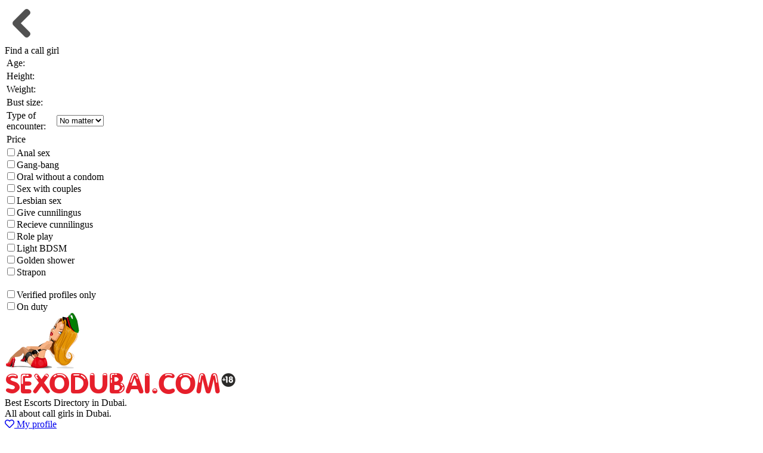

--- FILE ---
content_type: text/html; charset=UTF-8
request_url: https://sexodubai.net/escort/170174/
body_size: 8293
content:
<!DOCTYPE html>
<html lang="en">
<head>
    <link rel="dns-prefetch" href="//netdna.bootstrapcdn.com">
    <link rel="dns-prefetch" href="//www.liveinternet.ru">
    <link rel="dns-prefetch" href="//mc.yandex.ru">
    <link rel="dns-prefetch" href="//counter.yadro.ru">
    <meta http-equiv="content-type" content="text/html; charset=UTF-8">
    
    	<meta name='yandex-verification' content='63ee516eaaca481d'/>
    	<meta name='yandex-verification' content='6f2c26e281e60348'/>
    	<meta name='yandex-verification' content='f78811c261d34a76'/>
                <meta name="google-site-verification" content="254386e787ddfd03" />
            <meta name="google-site-verification" content="6ce135487f7a5ca7" />
            <meta name="google-site-verification" content="9dcd8aa6ce000555" />
            <meta name="google-site-verification" content="u178ow8pABY5SefqrYXD8OL0AYd4Gg9_vWUAYIzd3_Q" />
            <meta name="google-site-verification" content="KID_kVHzwIHXz5uv0uwSJqJllufW2HFV9hbCpgjM4ps" />
        <meta http-equiv="pragma" content="no-cache">

    <!--[if IE]>
    <meta http-equiv="X-UA-Compatible" content="IE=9">
    <![endif]-->

    <meta name="viewport" content="width=device-width">
    <link href="/tpl/css/style.css?v=1769020247" rel="stylesheet" type="text/css">
            <link rel="alternate" media="only screen and (max-width: 640px)" href="https://sexodubai.mobi/escort/170174/">
        <link rel="canonical" href="https://sexodubai.net/escort/170174/"/>
            <meta name="description" content="A fantastic French escort Asian Escorts (Dubai) is available for bookings for $ 600/hour">
        <title>Independent female escort Asian Escorts for OWO and classic sex in Dubai</title>

            <link rel="prefetch" href="/#content">
        <link rel="prerender" href="/#contnet">
        <link rel="shortcut icon" href="/images/desk/favicon.ico">
</head>
<body style="background: url(/images/desk/background.jpg)">
    <div id='goback'><a href='/#content'><img src='/images/desk/left.png' alt='Back to list' title='Back to list'></a></div>
    <div id="f_panel">
        <a onclick="viewdiv('search');" class="toggler">
            <div class="s_button">Find a call girl</div>
        </a>
    </div>
<div id="search">
    <a class="toggler"  onclick="viewdiv('search');" ></a>
    <form action="/search/" method="GET" id="search_form">
        <table style="    width: 340px;">
            <tr style="">
                <td style="width: 80px;">Age:</td>
                <td>
                    <span id="age-label" data-unit="y.o."></span>
                    <div id="age-range" data-min="18" data-max="35" data-start="18" data-end="35"></div>
                </td>
                <input name="age1" type="hidden" id="age1" size="1" value="18" data-min="18"/>
                <input name="age2" type="hidden" id="age2" size="1" value="35" />
            </tr>
            <tr>
                <td>Height:</td>
                <td>
                    <span id="height-label" data-unit="cm"></span>
                    <div id="height-range" data-min="122" data-max="187" data-start="122" data-end="187"></div>
                </td>
                <input name="height1" id="height1" type="hidden" size="1" value="122" />
                <input name="height2" id="height2" type="hidden" size="1" value="187" /></td>
            </tr>
            <tr>
                <td>Weight:</td>
                <td>
                    <span id="weight-label" data-unit="kg"></span>
                    <div id="weight-range" data-min="34" data-max="89" data-start="34" data-end="89"></div>
                </td>
                <input name="weight1" id="weight1" type="hidden" size="1" value="34" />
                <input name="weight2" id="weight2"  type="hidden" size="1" value="89" />
            </tr>
            <tr>
                <td>Bust&nbsp;size:</td>
                <td>
                    <span id="bra-label" data-unit="size"></span>
                    <div id="bra-range" data-min="1" data-max="8" data-start="1" data-end="8"></div>
                </td>
                <input name="bra1" id="bra1" type="hidden" size="1" value="1" />
                <input name="bra2" id="bra2" type="hidden" size="1" value="8" />
            </tr>
            <tr>
                <td>Type of encounter:</td>
                <td>
                    <select name=meeting>
                        <option value=2 selected>No matter</option>
                        <option value=0 >Outcall</option>
                        <option value=1 >In call</option>
                    </select>
                </td>
            </tr>
            <tr>
                <td>Price</td>
                <td>
                    <span id="price-label" data-unit="AED"></span>
                    <div id="price-range" data-min="1" data-max="900" data-start="1" data-end="900"></div>
                </td>
                <input name="price1" id="price1" type="hidden" size="1" value="1" />
                <input name="price2" id="price2" type="hidden" size="1" value="900" />
            </tr>
        </table>
        <div id="uslugi">
            <label><input id="service3" name="service3" value="1" type="checkbox" >Anal sex</label><br>
            <label><input id="service4" name="service4" value="1" type="checkbox" >Gang-bang</label><br>
            <label><input id="service5" name="service5" value="1" type="checkbox" >Oral without a condom</label><br>
            <label><input id="service6" name="service6" value="1" type="checkbox" >Sex with couples</label><br>
            <label><input id="service16" name="service16" value="1" type="checkbox" >Lesbian sex</label><br>
            <label><input id="service7" name="service7" value="1" type="checkbox" >Give cunnilingus</label><br>
            <label><input id="service8" name="service8" value="1" type="checkbox" >Recieve cunnilingus</label><br>
            <label><input id="service9" name="service9" value="1" type="checkbox" >Role play</label><br>
            <label><input id="service10" name="service10" value="1" type="checkbox" >Light BDSM</label><br>
            <label><input id="service15" name="service15" value="1" type="checkbox" >Golden shower</label><br>
            <label><input id="service17" name="service17" value="1" type="checkbox" >Strapon</label><br>
        </div>
        <br/>
        <label><input id="trust" name="trust" value="1" type="checkbox">Verified profiles only</label><br>
        <label><input id="onduty" name="onduty" value="1" type="checkbox">On duty</label>
        <input type="hidden" name="csrf" value="88fe9ae91e87e2f86a859778e11ea0d7" id="csrf">
        <!--<INPUT type=submit value="Search" name=submit class="search">-->
    </form>
</div>

<div class="wrapper">
    <div class="header clearfix clear">
        <div class="fll logoblock">
            <div class="logo">
                <a href="/">
                    <img src="/images/desk/logo.png" alt="sexodubai.net">
                </a>
            </div>
            <div class="logos">
                <a href="/" title="Main page sexodubai.net">
                    <img src="/images/desk/logo-text.png" alt="call girls in Dubai">
                </a>
                <div class="top-text">Best Escorts Directory in Dubai.<br>All about call girls in Dubai.</div>
            </div>
        </div>
                    <a class="fll cabinet" href="/my/" title='Sign in (for girls)'><i class="far fa-heart"></i> My profile</a>
                    </div>
        <div class="css_slider">
                            <div class="slide">
                    <a href='/escort/3713227/'>
                        <img src='https://sexodubai.net/photos/371/3713227/240_144/67c856f803069.jpg' data-title='Call girl Eva<br>Phone: +966 56 330 2962' alt='Call girl Eva Phone: +966 56 330 2962' width='240' height='144'>
                    </a>
                </div>
                            <div class="slide">
                    <a href='/escort/3690373/'>
                        <img src='https://sexodubai.net/photos/369/3690373/240_144/678b68af52275.jpg' data-title='Call girl Olivera<br>Phone: +380 93 239 5134' alt='Call girl Olivera Phone: +380 93 239 5134' width='240' height='144'>
                    </a>
                </div>
                            <div class="slide">
                    <a href='/escort/3781268/'>
                        <img src='https://sexodubai.net/photos/378/3781268/240_144/687602ffdf594.jpg' data-title='Call girl Vika20y<br>Phone: +971 54 248 5915' alt='Call girl Vika20y Phone: +971 54 248 5915' width='240' height='144'>
                    </a>
                </div>
                            <div class="slide">
                    <a href='/escort/3756378/'>
                        <img src='https://sexodubai.net/photos/375/3756378/240_144/6829afa5bc5f7.jpg' data-title='Call girl Neha<br>Phone: +9710582558077' alt='Call girl Neha Phone: +9710582558077' width='240' height='144'>
                    </a>
                </div>
                            <div class="slide">
                    <a href='/escort/3713291/'>
                        <img src='https://sexodubai.net/photos/371/3713291/240_144/67c86975930b3.jpg' data-title='Call girl Luna<br>Phone: +52 441 103 3416' alt='Call girl Luna Phone: +52 441 103 3416' width='240' height='144'>
                    </a>
                </div>
                            <div class="slide">
                    <a href='/escort/855451/'>
                        <img src='https://sexodubai.net/photos/85/855451/240_144/64170c84a21ed.jpg' data-title='Call girl Jecy <br>Phone: +971 58 289 0743' alt='Call girl Jecy  Phone: +971 58 289 0743' width='240' height='144'>
                    </a>
                </div>
                            <div class="slide">
                    <a href='/escort/3794859/'>
                        <img src='https://sexodubai.net/photos/379/3794859/240_144/68a35ddb649f1.jpg' data-title='Call girl Lucia<br>Phone: +372 8166 7982' alt='Call girl Lucia Phone: +372 8166 7982' width='240' height='144'>
                    </a>
                </div>
                            <div class="slide">
                    <a href='/escort/3229190/'>
                        <img src='https://sexodubai.net/photos/322/3229190/240_144/661c10048c2bd.jpg' data-title='Call girl Jera<br>Phone: +971525923399' alt='Call girl Jera Phone: +971525923399' width='240' height='144'>
                    </a>
                </div>
                            <div class="slide">
                    <a href='/escort/3781251/'>
                        <img src='https://sexodubai.net/photos/378/3781251/240_144/6875fa149bcbc.jpg' data-title='Call girl Asal<br>Phone: +44 7388 752962' alt='Call girl Asal Phone: +44 7388 752962' width='240' height='144'>
                    </a>
                </div>
                            <div class="slide">
                    <a href='/escort/3691079/'>
                        <img src='https://sexodubai.net/photos/369/3691079/240_144/678d79b80e2fa.jpg' data-title='Call girl Aria<br>Phone: +371 26 911 387' alt='Call girl Aria Phone: +371 26 911 387' width='240' height='144'>
                    </a>
                </div>
                </div>
<div class="content">
    <div class="left">
        <div class="submenu">

	             
                                                                    <div class="menu_title">General:</div>
                <ul class="nav">
                                                                    <li><a href="/p/top/" title="Waiting for a call now! Quick dating 2026 in UAE">Waiting for call</a> <sup>59</sup></li>
                                                                    <li><a href="/fresh/" title="Dubai escort with new girls 2026">New girls</a> <sup>15</sup></li>
                                                                    <li><a href="/verified/" title="Verified call girls in Dubai. No fakes call girls">Verified girls</a> <sup>34</sup></li>
                                                                    <li><a href="/outcall/" title="Outcall Escort & Massage Girls In Dubai - Sexodubai.net">Outcall</a> <sup>329</sup></li>
                                                                    <li><a href="/cheap/" title="Cheap Escorts in Dubai - Call Girls at Sexodubai.net">Cheap</a> <sup>209</sup></li>
                                                                    <li><a href="/anal/" title="Anal Escorts Dubai - Anal Sex Escort Girls | Sexodubai.net">Anal</a> <sup>192</sup></li>
                                                                    <li><a href="/vip/" title="Vip Escorts in Dubai - Elte Escort Girls | Sexodubai.net">Vip</a> <sup>218</sup></li>
                                                                    <li><a href="/duo-escort/" title="Duo escorts in Dubai - Couples Escort | SexoDubai.com">Duo</a> <sup>91</sup></li>
                                                                    <li><a href="/24_hours/" title="Best 24/7 escorts in Dubai, UAE - Sexodubai.net">24 hours</a> <sup>367</sup></li>
                                                                    <li><a href="/big-tits/" title="Busty Dubai Escorts - BBW & Girls with Big Boobs">Busty</a> <sup>51</sup></li>
                                                                    <li><a href="/milf-escort-dubai/" title="Milf Escorts in Dubai - Mature Escort | SexoDubai.com">Milf</a> <sup>16</sup></li>
                                                                                                                            </ul>
                                            <div class="menu_title">Escort service:</div>
                <ul class="nav">
                                                                    <li><a href="/escorts/shemale/" title="Shemale Escorts Dubai | Sexodubai.net">Shemale</a> <sup>2</sup></li>
                                                                    <li><a href="/escorts/deep-throat/" title="Oral Sex in Dubai | Oral Fondling of Escort Girls">Deep throat</a> <sup>218</sup></li>
                                                                    <li><a href="/dubai-sex-massage/" title="Dubai Sex Massage - Erotic Massage Dubai | SexoDubai.com">Sex massage</a> <sup>327</sup></li>
                                                                    <li><a href="/bdsm/" title="BDSM escort in Dubai | Sexodubai.net">BDSM</a> <sup>113</sup></li>
                                                                    <li><a href="/strapon/" title="Strap-on as a Device in Games with Dubai Call Girls">Strapon</a> <sup>135</sup></li>
                                                                    <li><a href="/oral/" title="Oral without a Condom (OWO) – an Erotic Gift for Men from UAE Escorts">Best oral sex</a> <sup>365</sup></li>
                                                                    <li><a href="/companionship-dubai/" title="Escort Girls in Dubai for Companionship">Companionship</a> <sup>217</sup></li>
                                                                    <li><a href="/nuru-massage-in-dubai/" title="Dubai Erotic Massage from Professional Escort Masseuses">Nuru massage</a> <sup>327</sup></li>
                                                                    <li><a href="/escorts-dubai-with-toys/" title="Toys/Dildos in Games with Dubai Escorts">Girl with toys</a> <sup>98</sup></li>
                                                                    <li><a href="/lesbian/" title="Lesbian Sex for the Fair Sex from Dubai Call Girls">Lesbian</a> <sup>90</sup></li>
                                                                    <li><a href="/gang-bang/" title="Gang Bang escort – Outcall Escorts in Dubai">Gang-bang</a> <sup>91</sup></li>
                                                                    <li><a href="/recieve-cunnilingus/" title="Receive Cunnilingus in Dubai – Sweet Outcall Girls for Clients">Recieve cunnilingus</a> <sup>145</sup></li>
                                                                    <li><a href="/give-cunnilingus/" title="Give Cunnilingus – Dubai Outcall Escorts for Females">Do cunnilingus</a> <sup>76</sup></li>
                                                                    <li><a href="/family/" title="Sex with Family Couples – Dubai Escort Beauties for Intimate Diversity">Sex with couples</a> <sup>113</sup></li>
                                                                    <li><a href="/striptease/" title="Striptease – Escort Girls in Dubai for Connoisseurs of Dance Art">Striptease</a> <sup>191</sup></li>
                                                                    <li><a href="/role-play/" title="Role Play as the Perfect Way to Improve Sex with Dubai Escorts">Role play</a> <sup>А lot</sup></li>
                                                                    <li><a href="/golden-shower/" title="Golden Shower as a Way to Diversify Leisure Time with Dubai Escorts">Golden shower</a> <sup>90</sup></li>
                                                        </ul>
                                            <div class="menu_title">Nationalities:</div>
                <ul class="nav">
                                                                    <li><a href="/escorts/african/" title="Hot African Call Girls in Dubai Offer Diverse Escort Services">African</a> <sup>16</sup></li>
                                                                    <li><a href="/escorts/arabian/" title="Arab Escorts in Dubai - Arabic Call Girls | Sexodubai.net">Arabian</a> <sup>36</sup></li>
                                                                    <li><a href="/escorts/asian/" title="Asian Dubai Escorts - Asian Call Girls | Sexodubai.net">Asian</a> <sup>11</sup></li>
                                                                    <li><a href="/escorts/european/" title="European call girls in Dubai | SexoDubai">European</a> <sup>29</sup></li>
                                                                    <li><a href="/escorts/indonesian/" title="The Best 10 Indonesian hookers 2026 in Dubai, UAE - SexoDubai">Indonesian</a> <sup>6</sup></li>
                                                                    <li><a href="/escorts/indian/" title="Indian Escorts in Dubai | Sexodubai.net">Indian</a> <sup>3</sup></li>
                                                                    <li><a href="/escorts/brazilian/" title="Brazilian escorts girls in Dubai | Dubai">Brazilian</a> <sup>5</sup></li>
                                                                    <li><a href="/escorts/pakistani/" title="Top Pakistani escort girls for the best adult services in Dubai">Pakistan</a> <sup>1</sup></li>
                                                                    <li><a href="/escorts/russian/" title="Russian Escort Girls in Dubai & Prostitutes For Sex & Massage | SexoDubai">Russian</a> <sup>27</sup></li>
                                                                    <li><a href="/vietnam/" title="Vietnamese Escort in Dubai | Sexodubai.net">Vietnam</a> <sup>3</sup></li>
                                                                                            <li><a href="/ukrainian/" title="Ukrainian Escort Girls in Dubai | Sexodubai.net">Ukrainian</a> <sup>5</sup></li>
                                                                    <li><a href="/escorts/filipino/" title="Filipino escort in Dubai, UAE | SexoDubai">Filipino</a> <sup>4</sup></li>
                                                                    <li><a href="/escorts/korean/" title="Korean escort in Dubai, UAE | Sexodubai">Korean</a> <sup>1</sup></li>
                                                                    <li><a href="/escorts/japanese/" title="Japanese Escort in Dubai, UAE | Sexodubai.net">Japanese</a> <sup>3</sup></li>
                                                                    <li><a href="/escorts/ghana/" title="Ghana Escort in Dubai, UAE | Sexodubai.net">Ghana</a> <sup>2</sup></li>
                                                                    <li><a href="/escorts/italian/" title="Italian Escort in Dubai - Italian escort Dubai, UAE | Sexodubai.net">Italian</a> <sup>1</sup></li>
                                                                                            <li><a href="/escorts/british/" title="British escort in Dubai, UAE | Sexodubai.net">British</a> <sup>3</sup></li>
                                                                    <li><a href="/escorts/thai/" title="Thai Escort Girls in Dubai, UAE | Sexodubai.net">Thai</a> <sup>4</sup></li>
                                                        </ul>
                                                            <div class="menu_title">Locations:</div>
                <ul class="nav">
                                                                    <li><a href="/a/center/" title="Al Barsha Escorts - Independent Call Girls | SexoDubai">Al Barsha Escorts</a> <sup>367</sup></li>
                                                                    <li><a href="/a/deira/" title="Deira Escorts - Independent Call Girls | SexoDubai">Deira</a> <sup>11</sup></li>
                                                        </ul>
                                            <div class="menu_title">Posts:</div>
                <ul class="nav">
                                                                    <li><a href="/blog/striptease-in-dubai/" title="Classy hookers for striptease in Dubai">Striptease in Dubai</a> <sup>А lot</sup></li>
                                                                    <li><a href="/blog/give-cunnilingus-in-dubai/" title="Sluts do cunnilingus: whores in Dubai will please ladies">Give cunnilingus in Dubai</a> <sup>А lot</sup></li>
                                                                    <li><a href="/blog/rent-a-prostitute-for-the-night-in-dubai/" title="Flawless prostitutes for outcall services in Dubai">Rent a prostitute for the night in Dubai</a> <sup>А lot</sup></li>
                                                                    <li><a href="/blog/viewed-in-dubai/" title="Your best escorts for sex in Dubai on SexoDubai.com">Viewed in Dubai</a> <sup>А lot</sup></li>
                                                                    <li><a href="/blog/blowjob-in-the-car/" title="Fantastic car blowjob from professional hookers in Dubai">Blowjob in the car</a> <sup>А lot</sup></li>
                                                        </ul>
            
                        <div class="sidebar_buttons">
                <div class="red-box">
                    <a href="/my/join.php" style="color:#fff; text-decoration:none;" title="The price for posting your ad is just 50 AED per month"><i class="fa fa-plus"></i> Advertise yourself!</a>
                </div>
            </div> 
                    </div>
    </div>
    <div class="right">
<div class="grey_tooltips">
    <a href='/#ankets' title="All escorts in Dubai">All escorts in Dubai</a>
                                                                                                                                                                                                                                                                                                                                                                                                                                                                                                                                                                                                                                                                                                                                                                                                                                                                                                                                                                                                                                                                                                                                                                                                                                                                                                                                                                                                                                                                                                                                                                                                                                                                                                                                                                                                                                                                                                                                                                                                                                                                                                                                                                                                                                                                                                                                                                                                                                                                                                                        / Asian Escorts


    

            <h1 class='anketa'>Top model Asian Escorts with seductive escort pictures</h1>
    

</div>

<div class='girl_info moreInfo'>
    <div class='girl-line'>
        <div class='girl_name fll'><span class='girl_name_no_link'>Asian Escorts</span><br/>Dubai, </div>
        <div class='girl_phone fll'>

            +971 52 529 52 76            <sup class='girl_offduty'>Archive</sup>            
        </div>
        <div class='clearfix clear'></div>
    </div>
    <div>
        <div class='girl-photo fll'>
            <a href='https://sexodubai.net/photos/17/170174/5fab84d303a3a.jpg' data-lightbox='roadtrip' title='Asian Escorts, +971 52 529 52 76'><img src='https://sexodubai.net/photos/17/170174/140_0/5fab84d303a3a.jpg' alt='Iris  +971567530926, +971 56 753 0926' title='Asian Escorts, +971 52 529 52 76'></a><br/><br/><a href='https://sexodubai.net/photos/17/170174/5fab84d2ecf00.jpg' data-lightbox='roadtrip' title='Asian Escorts, +971 52 529 52 76'><img src='https://sexodubai.net/photos/17/170174/140_0/5fab84d2ecf00.jpg' alt='call girl Iris  +971521756543, from Dubai' title='Asian Escorts, +971 52 529 52 76'></a><br/><br/><a href='https://sexodubai.net/photos/17/170174/5fab84d2e3d24.jpg' data-lightbox='roadtrip' title='Asian Escorts, +971 52 529 52 76'><img src='https://sexodubai.net/photos/17/170174/140_0/5fab84d2e3d24.jpg' alt='picture Iris  +971521756543 (independent)' title='Asian Escorts, +971 52 529 52 76'></a><br/><br/><a href='https://sexodubai.net/photos/17/170174/5fab84d2f1596.jpg' data-lightbox='roadtrip' title='Asian Escorts, +971 52 529 52 76'><img src='https://sexodubai.net/photos/17/170174/140_0/5fab84d2f1596.jpg' alt='photo Iris  +971521756543' title='Asian Escorts, +971 52 529 52 76'></a><br/><br/><a href='https://sexodubai.net/photos/17/170174/5fab84d2ef830.jpg' data-lightbox='roadtrip' title='Asian Escorts, +971 52 529 52 76'><img src='https://sexodubai.net/photos/17/170174/140_0/5fab84d2ef830.jpg' alt='Iris  +971521756543, photos from the adult website SexoDubai.com' title='Asian Escorts, +971 52 529 52 76'></a><br/><br/><a href='https://sexodubai.net/photos/17/170174/5fab84d301a45.jpg' data-lightbox='roadtrip' title='Asian Escorts, +971 52 529 52 76'><img src='https://sexodubai.net/photos/17/170174/140_0/5fab84d301a45.jpg' alt='Iris  +971567530926, height: 165, weight: 60' title='Asian Escorts, +971 52 529 52 76'></a><br/><br/><a href='https://sexodubai.net/photos/17/170174/5fab84d2eae35.jpg' data-lightbox='roadtrip' title='Asian Escorts, +971 52 529 52 76'><img src='https://sexodubai.net/photos/17/170174/140_0/5fab84d2eae35.jpg' alt='female escort Iris  +971521756543' title='Asian Escorts, +971 52 529 52 76'></a><br/><br/><a href='https://sexodubai.net/photos/17/170174/5fab84d2f3d4c.jpg' data-lightbox='roadtrip' title='Asian Escorts, +971 52 529 52 76'><img src='https://sexodubai.net/photos/17/170174/140_0/5fab84d2f3d4c.jpg' alt='Call gils Dubai — escort Iris  +971567530926' title='Asian Escorts, +971 52 529 52 76'></a><br/><br/><a href='https://sexodubai.net/photos/17/170174/5fab84d2e8811.jpg' data-lightbox='roadtrip' title='Asian Escorts, +971 52 529 52 76'><img src='https://sexodubai.net/photos/17/170174/140_0/5fab84d2e8811.jpg' alt='Iris  +971521756543 from Dubai' title='Asian Escorts, +971 52 529 52 76'></a><br/><br/>        </div>
        <div class='girl-desc params fll'>
            Age: <span class='pink'>21</span><br/>
            Height: <span class='pink'>165</span><br/>
            Weight: <span class='pink'>60</span><br/>
            Bust&nbsp;size: <span class='pink'>Small</span><br/><br/>
            	    Nationality: <span class='pink'>Malaysian</span><br/><br/>
	                1 hour: <span class='pink'>600</span><br/>
            2 hours: <span class='pink'>1200</span><br/>
            All night: <span class='pink'>2500</span><br/>
            Outcall: <span class='pink'>Yes</span>
        </div>
        <div class='girl-clear fll'>&nbsp;</div>
        <div class='girl-intro girl_discription fll'>
            Hello there, we are massage and Escort house. We are new in Dubai from all over Asian countries of Thailand, Malaysia Indonesia Korea  Vietnam  and Malaysia.  +971525295276

We offer Oral sex, Cum in mouth and face; sex in different positions, sucking without Condom
massage body to body. Visit us at Albarsha and Burdubai 

+971525295276            <br/><br/>
            Time to call: <span class='pink'>
                    07:00 — 06:00                </span><br/><br/>

            <div class='text-right budilnik'>
                                            </div>
            <div class='grey_tooltips text-right'>
                <p>
                                                        </p>
            </div>
            <div class='clearfix clear'></div>
        </div>
        <div class='uslugiList flr'>
            <span class='girl_title'>My escort services:</span>
            <div class='yamogu'>
                <div class='fll s1'>
                            <a href="/">
    
    <span >Vaginal sex</span>

            </a>
    <br />
                            <a href="/oral/">
    
    <span >Oral sex</span>

            </a>
    <br />
                            <a href="/anal/">
    
    <span class='strike'>Anal sex</span>

            </a>
    <br />
                            <a href="/recieve-cunnilingus/">
    
    <span class='strike'>Recieve cunnilingus</span>

            </a>
    <br />
                            <a href="/escorts/deep-throat/">
    
    <span >Oral without a condom</span>

            </a>
    <br />
                            <a href="/gang-bang/">
    
    <span class='strike'>Gang-bang</span>

            </a>
    <br />
                            <a href="/nuru-massage-in-dubai/">
    
    <span >Erotic massage</span>

            </a>
    <br />
                            <a href="/bdsm/">
    
    <span >Light BDSM</span>

            </a>
    <br />
                            <a href="/striptease/">
    
    <span >Striptease</span>

            </a>
                    </div>
                <div class='fll s2'>&nbsp;</div>
                <div class='fll s3'>
                            <a href="/family/">
    
    <span >Sex with couples</span>

            </a>
    <br/>
                            <a href="/lesbian/">
    
    <span >Lesbian sex</span>

            </a>
    <br/>
                            <a href="/give-cunnilingus/">
    
    <span >Give cunnilingus</span>

            </a>
    <br/>
                            <a href="/role-play/">
    
    <span >Role play</span>

            </a>
    <br/>
                            <a href="/strapon/">
    
    <span class='strike'>Strapon</span>

            </a>
    <br/>
                            <a href="/escorts-dubai-with-toys/">
    
    <span class='strike'>Toys / Dildos</span>

            </a>
    <br/>
                            <a href="/golden-shower/">
    
    <span class='strike'>Golden shower</span>

            </a>
    <br/> 
                            <a href="/companionship-dubai/">
    
    <span >Companionship</span>

            </a>
                    </div>
                <div class='clearfix clear'></div>
            </div>
            <div>
                <div>
                    <a id='comment'></a>
                    <span class='girl_title'>Reviews and comments:</span><br/>
                    <div class='grey_tooltips'>Did you enjoy your visit? Asian Escorts? Please leave your feedback on the girl. Note that all feedbacks will be checked before posting. Thanks again for your feedback, and we hope to see you again! sexodubai.net.</div>
                    <div id="tested">
                        <div id='comments'>
                                                    </div>
                        <br/>
                        <br/>
			                        <form name='comment' action='/comment.php' method='post' id='comment-form'>
                            <input id="author" name='author' placeholder='Your name' size='20'><br/>
                            <textarea id="comment" cols='55' rows='5' name='comment' placeholder='Type your text here' required style='margin-top:5px;'></textarea><br/>
                            <input type=submit class='green_button' value='Add a comment' name='submit'>
                        </form>
                        <br/>
			                    </div>
                    <div class='clearfix clear'></div>
                </div>
                <div class='clearfix clear'></div>
            </div>
            <div class='clearfix clear'></div>
        </div>
    </div>
    <div class='clearfix clear'></div>
            <h2>Gentle pussies</h2> 
<p>Very artistic, dynamic and uninhibited HotSex +971564713684 from Malaysian escort crave sex from morning till morning. Be given to any of them and you will know the sweetness of an intimate rendezvous.</p> 
<p>Sexy, passionate, relaxed HotSex +971564713684 from Malaysian escort are waiting for an invitation for a date. Girls serve outcall in Dubai.</p> 
<h2>Variety of choice</h2> 
<p>Sweet HotSex +971564713684 from Malaysian escort will excite with massage or dance, giving astounding pleasure. Whores can be given vaginally, orally and anally, saturating your being with energy.</p> 
<p>Any of the subtle beauties will be the perfect escort and will support to a party or on a vacation. With them you can forget about problems and plunge into the world of bright sensations.</p>    </div>
</div>
</div>
    <div id="scrollup"></div>
	<!--noindex-->
	<div class="baers clearfix clear">
            		<div class="w50 fll text-left">
                    			<a target="_blank" href="https://sexodubai.net/reklama/" title="">
                                                <img src="/images/desk/5fc8a4e14203b.jpeg" alt="Advertisement sexodubai.net" width="468" height="61">
                    </a>		</div>
                                        <div class="w50 fll text-right">
                                            <a target="_blank" href="https://sexodubai.net/reklama/" title="Advertising rates">
                                                <img src="/images/desk/5fc8a4e147a63.jpeg" alt="Advertisement sexodubai.net" width="468" height="61">
                    </a>                </div>
            	</div>
	<!--/noindex-->
	<div class="footer clearfix clear">
            <div class="fll finfo">
		<div>
                    				<span class="footer_menu_item"><!--noindex--><a href="/my/join.php" title="The price for posting your ad is just 50 AED per month">Advertise yourself!</a><sup class=girl_onduty>50 AED per month</sup><!--/noindex--></span>
				<span class="footer_menu_item"><!--noindex--><a href="/my/" title="Sign in (for girls)">My profile</a><!--/noindex--></span>
                                                                                                  <span class="footer_menu_item"><a href="/help/" title="SexoDubai.com Help Center">Help</a></span>
                                                          <span class="footer_menu_item"><a href="/blog/" title="Blog about sex 2024">Blog about sex</a></span>
                                                          <span class="footer_menu_item"><a href="/wayback/" title="Archive escort ads on Sexodubai.com">Archive</a></span>
                                                                                    <span class="footer_menu_item"><!--noindex--><a href="//sexodubai.mobi/" title="Mobile version of  sexodubai.net">sexodubai.mobi</a><sup class=footer_sup>Mobile</sup><!--/noindex--></span>
			</div>
			<br>
			<div>
                                <span class="footer_menu_item">© <a href="//SexoDubai.net">SexoDubai.net</a>  — escort service in Dubai. Our e-mail: <a href="mailto:dubai@turbosex.xxx">dubai@turbosex.xxx</a><br>  Adult only. If you are under 18, please leave the site!</span>

			</div>
			<br/><br/>
		</div>
		<div class="flr fcount">
	                <!--LiveInternet counter--><script type="text/javascript"><!--
document.write("<a href='//www.liveinternet.ru/click' "+
"target=_blank><img src='//counter.yadro.ru/hit?t27.10;r"+
escape(document.referrer)+((typeof(screen)=="undefined")?"":
";s"+screen.width+"*"+screen.height+"*"+(screen.colorDepth?
screen.colorDepth:screen.pixelDepth))+";u"+escape(document.URL)+
";"+Math.random()+
"' alt='' title='LiveInternet: '" + "border='0' width='88' height='120'><\/a>")
//--></script><!--/LiveInternet-->

<script>
    (function (i, s, o, g, r, a, m) {
        i['GoogleAnalyticsObject'] = r;
        i[r] = i[r] || function () {
                (i[r].q = i[r].q || []).push(arguments)
            }, i[r].l = 1 * new Date();
        a = s.createElement(o),
            m = s.getElementsByTagName(o)[0];
        a.async = 1;
        a.src = g;
        m.parentNode.insertBefore(a, m)
    })(window, document, 'script', 'https://www.google-analytics.com/analytics.js', 'ga');

    ga('create', 'UA-158633710-1', 'auto');
    ga('send', 'pageview');

</script>

<!-- Yandex.Metrika counter -->
<script type="text/javascript" >
   (function(m,e,t,r,i,k,a){m[i]=m[i]||function(){(m[i].a=m[i].a||[]).push(arguments)};
   m[i].l=1*new Date();k=e.createElement(t),a=e.getElementsByTagName(t)[0],k.async=1,k.src=r,a.parentNode.insertBefore(k,a)})
   (window, document, "script", "https://mc.yandex.ru/metrika/tag.js", "ym");

   ym(38719565, "init", {
        clickmap:true,
        trackLinks:true,
        accurateTrackBounce:true,
        webvisor:true
   });
</script>
<noscript><div><img src="https://mc.yandex.ru/watch/38719565" style="position:absolute; left:-9999px;" alt="" /></div></noscript>
<!-- /Yandex.Metrika counter -->
		</div>
	</div>

<script src="/tpl/js/app.js?5c1d04e6847b502ce5cf838542b9c53e" defer="defer"></script>
</div></div>

<div class="messages"></div>
<link rel="preload" as="style" href="https://pro.fontawesome.com/releases/v5.13.0/css/all.css" integrity="sha384-IIED/eyOkM6ihtOiQsX2zizxFBphgnv1zbe1bKA+njdFzkr6cDNy16jfIKWu4FNH" crossorigin="anonymous" onload="this.rel='stylesheet'">  
</body></html>




--- FILE ---
content_type: text/plain
request_url: https://www.google-analytics.com/j/collect?v=1&_v=j102&a=274519443&t=pageview&_s=1&dl=https%3A%2F%2Fsexodubai.net%2Fescort%2F170174%2F&ul=en-us%40posix&dt=Independent%20female%20escort%20Asian%20Escorts%20for%20OWO%20and%20classic%20sex%20in%20Dubai&sr=1280x720&vp=1280x720&_u=IEBAAEABAAAAACAAI~&jid=80524670&gjid=1254306492&cid=2055469763.1769020248&tid=UA-158633710-1&_gid=599732356.1769020248&_r=1&_slc=1&z=758452030
body_size: -450
content:
2,cG-3PKKFWN1QR